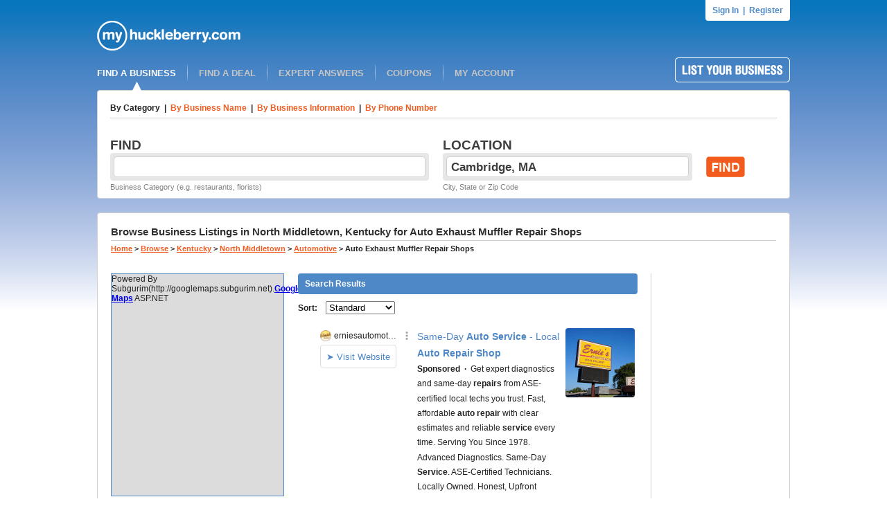

--- FILE ---
content_type: text/html; charset=UTF-8
request_url: https://syndicatedsearch.goog/afs/ads?sjk=REceZfryTaKDBPVUJy2Vlg%3D%3D&channel=6107215758&client=pub-1501672992716079&q=Auto%20Exhaust%20Muffler%20Repair%20Shops%20in%20North%20Middletown%2C%20KY&r=m&type=0&oe=UTF-8&ie=UTF-8&fexp=21404%2C17301437%2C17301438%2C17301442%2C17301266%2C72717107&format=n4%7Cn6%7Cn4&ad=n14&nocache=9261768529279662&num=0&output=uds_ads_only&v=3&bsl=10&pac=0&u_his=2&u_tz=0&dt=1768529279701&u_w=1280&u_h=720&biw=1280&bih=720&psw=1280&psh=118&frm=0&uio=---&cont=adblock1%7Cadblock2%7Cadblock3&drt=0&jsid=csa&jsv=855242569&rurl=http%3A%2F%2Fwww.myhuckleberry.com%2FBrowse%2FKentucky%2FNorth-Middletown%2FAutomotive%2FAuto-Exhaust-Muffler-Repair-Shops%2FAll%2FPage-1.aspx
body_size: 12492
content:
<!doctype html><html lang="en"> <head> <style id="ssr-boilerplate">body{-webkit-text-size-adjust:100%; font-family:arial,sans-serif; margin:0;}.div{-webkit-box-flex:0 0; -webkit-flex-shrink:0; flex-shrink:0;max-width:100%;}.span:last-child, .div:last-child{-webkit-box-flex:1 0; -webkit-flex-shrink:1; flex-shrink:1;}.a{text-decoration:none; text-transform:none; color:inherit; display:inline-block;}.span{-webkit-box-flex:0 0; -webkit-flex-shrink:0; flex-shrink:0;display:inline-block; overflow:hidden; text-transform:none;}.img{border:none; max-width:100%; max-height:100%;}.i_{display:-ms-flexbox; display:-webkit-box; display:-webkit-flex; display:flex;-ms-flex-align:start; -webkit-box-align:start; -webkit-align-items:flex-start; align-items:flex-start;box-sizing:border-box; overflow:hidden;}.v_{-webkit-box-flex:1 0; -webkit-flex-shrink:1; flex-shrink:1;}.j_>span:last-child, .j_>div:last-child, .w_, .w_:last-child{-webkit-box-flex:0 0; -webkit-flex-shrink:0; flex-shrink:0;}.l_{-ms-overflow-style:none; scrollbar-width:none;}.l_::-webkit-scrollbar{display:none;}.s_{position:relative; display:inline-block;}.u_{position:absolute; top:0; left:0; height:100%; background-repeat:no-repeat; background-size:auto 100%;}.t_{display:block;}.r_{display:-ms-flexbox; display:-webkit-box; display:-webkit-flex; display:flex;-ms-flex-align:center; -webkit-box-align:center; -webkit-align-items:center; align-items:center;-ms-flex-pack:center; -webkit-box-pack:center; -webkit-justify-content:center; justify-content:center;}.q_{box-sizing:border-box; max-width:100%; max-height:100%; overflow:hidden;display:-ms-flexbox; display:-webkit-box; display:-webkit-flex; display:flex;-ms-flex-align:center; -webkit-box-align:center; -webkit-align-items:center; align-items:center;-ms-flex-pack:center; -webkit-box-pack:center; -webkit-justify-content:center; justify-content:center;}.n_{text-overflow:ellipsis; white-space:nowrap;}.p_{-ms-flex-negative:1; max-width: 100%;}.m_{overflow:hidden;}.o_{white-space:nowrap;}.x_{cursor:pointer;}.y_{display:none; position:absolute; z-index:1;}.k_>div:not(.y_) {display:-webkit-inline-box; display:-moz-inline-box; display:-ms-inline-flexbox; display:-webkit-inline-flex; display:inline-flex; vertical-align:middle;}.k_.topAlign>div{vertical-align:top;}.k_.centerAlign>div{vertical-align:middle;}.k_.bottomAlign>div{vertical-align:bottom;}.k_>span, .k_>a, .k_>img, .k_{display:inline; vertical-align:middle;}.si101:nth-of-type(5n+1) > .si141{border-left: #1f8a70 7px solid;}.rssAttrContainer ~ .si101:nth-of-type(5n+2) > .si141{border-left: #1f8a70 7px solid;}.si101:nth-of-type(5n+3) > .si141{border-left: #bedb39 7px solid;}.rssAttrContainer ~ .si101:nth-of-type(5n+4) > .si141{border-left: #bedb39 7px solid;}.si101:nth-of-type(5n+5) > .si141{border-left: #ffe11a 7px solid;}.rssAttrContainer ~ .si101:nth-of-type(5n+6) > .si141{border-left: #ffe11a 7px solid;}.si101:nth-of-type(5n+2) > .si141{border-left: #fd7400 7px solid;}.rssAttrContainer ~ .si101:nth-of-type(5n+3) > .si141{border-left: #fd7400 7px solid;}.si101:nth-of-type(5n+4) > .si141{border-left: #004358 7px solid;}.rssAttrContainer ~ .si101:nth-of-type(5n+5) > .si141{border-left: #004358 7px solid;}.z_{cursor:pointer;}.si130{display:inline; text-transform:inherit;}.flexAlignStart{-ms-flex-align:start; -webkit-box-align:start; -webkit-align-items:flex-start; align-items:flex-start;}.flexAlignBottom{-ms-flex-align:end; -webkit-box-align:end; -webkit-align-items:flex-end; align-items:flex-end;}.flexAlignCenter{-ms-flex-align:center; -webkit-box-align:center; -webkit-align-items:center; align-items:center;}.flexAlignStretch{-ms-flex-align:stretch; -webkit-box-align:stretch; -webkit-align-items:stretch; align-items:stretch;}.flexJustifyStart{-ms-flex-pack:start; -webkit-box-pack:start; -webkit-justify-content:flex-start; justify-content:flex-start;}.flexJustifyCenter{-ms-flex-pack:center; -webkit-box-pack:center; -webkit-justify-content:center; justify-content:center;}.flexJustifyEnd{-ms-flex-pack:end; -webkit-box-pack:end; -webkit-justify-content:flex-end; justify-content:flex-end;}</style>  <style>.si101{background-color:#ffffff;font-family:Arial,arial,sans-serif;font-size:14px;line-height:20px;padding-bottom:10px;padding-left:4px;padding-right:4px;padding-top:10px;color:#212121;}.si108{margin-top:1px;width:140px;}.si116{height:16px;margin-right:4px;width:16px;}.si31{font-size:12px;color:#212121;width:100%; -ms-flex-negative:1;-webkit-box-flex:1 0; -webkit-flex-shrink:1; flex-shrink:1;}.si31:hover{text-decoration:underline;}.si46{height:100%;}.si40{width:100%; -ms-flex-negative:1;-webkit-box-flex:1 0; -webkit-flex-shrink:1; flex-shrink:1;}.si32{width:100%; -ms-flex-negative:1;-webkit-box-flex:1 0; -webkit-flex-shrink:1; flex-shrink:1;}.si27{font-size:14px;line-height:24px;color:#4e88c7;}.si27:hover{text-decoration:underline;}.si38{height:100%;width:100%; -ms-flex-negative:1;-webkit-box-flex:1 0; -webkit-flex-shrink:1; flex-shrink:1;}.si36{max-width:620px;}.si29{font-size:12px;line-height:20px;max-width:600px;color:#212121;}.si34{margin-left:20px;margin-top:3px;}.si39{height:100%;}.si1{margin-left:2px;color:#70757a;}.si2{padding-left:0px;padding-right:3px;}.si11{color:#70757a;}.si14{margin-left:0px;margin-top:1px;}.si15{font-size:12px;color:#4e88c7;}.si15:hover{text-decoration:underline;}.si18{color:#4e88c7;}.si18:hover{text-decoration:underline;}.si19{color:#70757a;}.si20{font-size:12px;margin-left:2px;color:#70757a;}.si21{border-radius:4px;border:1px solid #DADCE0;font-size:13px;height:100%;line-height:17px;max-height:55px;max-width:117px;margin-top:3px;padding-bottom:4px;padding-left:5px;padding-right:5px;padding-top:5px;color:#4e88c7;width:100%; -ms-flex-negative:1;-webkit-box-flex:1 0; -webkit-flex-shrink:1; flex-shrink:1;}.si21:hover{text-decoration:underline;}.si22{padding-bottom:3px;padding-left:3px;padding-right:3px;padding-top:3px;}.si23{height:15px;width:15px;}.si68{padding-left:1px;}.si69{border-radius:4px;max-width:100px;margin-left:8px;}.si70{padding-bottom:14px;padding-left:20px;padding-right:20px;padding-top:0px;}.si71{font-size:14px;line-height:24px;color:#4e88c7;}.si71:hover{text-decoration:underline;}.si128{background-color:#ebebeb;height:1px;width:100%; -ms-flex-negative:1;-webkit-box-flex:1 0; -webkit-flex-shrink:1; flex-shrink:1;}div>div.si128:last-child{display:none;}.si130{font-weight:700;}.si149{height:18px;padding-left:0px;width:30px;}.si3{font-size:12px;color:#212121;}.si9{font-size:12px;color:#4e88c7;}.si17{font-size:12px;}.si24{color:#212121;}.si25{font-weight:700;font-size:12px;line-height:12px;color:#212121;}.si72{font-size:12px;color:#212121;}.si126{}.y_{font-weight:400;background-color:#ffffff;border:1px solid #dddddd;font-family:sans-serif,arial,sans-serif;font-size:12px;line-height:12px;padding-bottom:5px;padding-left:5px;padding-right:5px;padding-top:5px;color:#666666;}.srLink{}.srLink:hover{text-decoration:underline;}.adBadgeBullet{font-weight:700;padding-left:6px;padding-right:6px;}.si16{padding-left:3px;padding-right:3px;}.sitelinksLeftColumn{padding-right:20px;}.sitelinksRightColumn{padding-left:20px;}.exp-sitelinks-container{padding-top:4px;}.priceExtensionChipsExpandoPriceHyphen{margin-left:5px;}.priceExtensionChipsPrice{margin-left:5px;margin-right:5px;}.promotionExtensionOccasion{font-weight:700;}.promotionExtensionLink{}.promotionExtensionLink:hover{text-decoration:underline;}.si7{padding-bottom:3px;padding-left:6px;padding-right:4px;}.ctdRatingSpacer{width:3px;}</style> <meta content="NOINDEX, NOFOLLOW" name="ROBOTS"> <meta content="telephone=no" name="format-detection"> <meta content="origin" name="referrer"> <title>Ads by Google</title>   </head> <body>  <div id="adBlock">   <div id="ssrad-master" data-csa-needs-processing="1" data-num-ads="1" class="parent_container"><div class="i_ div si135" style="-ms-flex-direction:column; -webkit-box-orient:vertical; -webkit-flex-direction:column; flex-direction:column;-ms-flex-pack:start; -webkit-box-pack:start; -webkit-justify-content:flex-start; justify-content:flex-start;-ms-flex-align:stretch; -webkit-box-align:stretch; -webkit-align-items:stretch; align-items:stretch;" data-ad-container="1"><div id="e1" class="i_ div clicktrackedAd_js si101" style="-ms-flex-direction:row; -webkit-box-orient:horizontal; -webkit-flex-direction:row; flex-direction:row;"><div class="i_ div si108" style="-ms-flex-direction:column; -webkit-box-orient:vertical; -webkit-flex-direction:column; flex-direction:column;-ms-flex-pack:start; -webkit-box-pack:start; -webkit-justify-content:flex-start; justify-content:flex-start;-ms-flex-align:start; -webkit-box-align:start; -webkit-align-items:flex-start; align-items:flex-start;"><div class="i_ div si33" style="-ms-flex-direction:row; -webkit-box-orient:horizontal; -webkit-flex-direction:row; flex-direction:row;-ms-flex-pack:start; -webkit-box-pack:start; -webkit-justify-content:flex-start; justify-content:flex-start;-ms-flex-align:center; -webkit-box-align:center; -webkit-align-items:center; align-items:center;"><a href="https://syndicatedsearch.goog/aclk?sa=L&amp;pf=1&amp;ai=DChsSEwiyuZX8_I6SAxVLN9QBHWLcNcMYACICCAEQABoCb2E&amp;co=1&amp;ase=2&amp;gclid=EAIaIQobChMIsrmV_PyOkgMVSzfUAR1i3DXDEAAYASAAEgJBv_D_BwE&amp;cid=[base64]&amp;cce=2&amp;category=acrcp_v1_32&amp;sig=AOD64_1G2dWAHVPDhj-cVMiwmVJRrDY7Dw&amp;q&amp;nis=4&amp;adurl=https://erniesautomotiveservice.com/auto-repair?gad_source%3D5%26gad_campaignid%3D23345873177%26gclid%3DEAIaIQobChMIsrmV_PyOkgMVSzfUAR1i3DXDEAAYASAAEgJBv_D_BwE" data-nb="11" attributionsrc="" data-set-target="1" target="_top" class="a q_ si116 w_"><img src="https://tpc.googlesyndication.com/simgad/3997045210105812942?sqp=-oaymwEKCCgQKCABUAFYAQ&amp;rs=AOga4qmjHdIG3tddwo54DALy6i40fwRSSg" alt="" loading="lazy" class="img"></a><a class="m_ n_ si31 a" data-lines="1" data-truncate="0" href="https://syndicatedsearch.goog/aclk?sa=L&amp;pf=1&amp;ai=DChsSEwiyuZX8_I6SAxVLN9QBHWLcNcMYACICCAEQABoCb2E&amp;co=1&amp;ase=2&amp;gclid=EAIaIQobChMIsrmV_PyOkgMVSzfUAR1i3DXDEAAYASAAEgJBv_D_BwE&amp;cid=[base64]&amp;cce=2&amp;category=acrcp_v1_32&amp;sig=AOD64_1G2dWAHVPDhj-cVMiwmVJRrDY7Dw&amp;q&amp;nis=4&amp;adurl=https://erniesautomotiveservice.com/auto-repair?gad_source%3D5%26gad_campaignid%3D23345873177%26gclid%3DEAIaIQobChMIsrmV_PyOkgMVSzfUAR1i3DXDEAAYASAAEgJBv_D_BwE" data-nb="1" attributionsrc="" data-set-target="1" target="_top">erniesautomotiveservice.com</a><div class="i_ div w_" style="-ms-flex-direction:row; -webkit-box-orient:horizontal; -webkit-flex-direction:row; flex-direction:row;-ms-flex-pack:center; -webkit-box-pack:center; -webkit-justify-content:center; justify-content:center;-ms-flex-align:center; -webkit-box-align:center; -webkit-align-items:center; align-items:center;"><a href="https://adssettings.google.com/whythisad?source=afs_3p&amp;reasons=[base64]&amp;hl=en&amp;opi=122715837" data-notrack="true" data-set-target="1" target="_top" class="a q_ si149"><img src="https://www.google.com/images/afs/snowman.png" alt="" loading="lazy" class="img" data-pingback-type="wtac"></a></div></div><div class="i_ div" style="-ms-flex-direction:row; -webkit-box-orient:horizontal; -webkit-flex-direction:row; flex-direction:row;"><div class="i_ div" style="-ms-flex-direction:row; -webkit-box-orient:horizontal; -webkit-flex-direction:row; flex-direction:row;"><a href="https://syndicatedsearch.goog/aclk?sa=L&amp;pf=1&amp;ai=DChsSEwiyuZX8_I6SAxVLN9QBHWLcNcMYACICCAEQABoCb2E&amp;co=1&amp;ase=2&amp;gclid=EAIaIQobChMIsrmV_PyOkgMVSzfUAR1i3DXDEAAYASAAEgJBv_D_BwE&amp;cid=[base64]&amp;cce=2&amp;category=acrcp_v1_32&amp;sig=AOD64_1G2dWAHVPDhj-cVMiwmVJRrDY7Dw&amp;q&amp;nis=4&amp;adurl=https://erniesautomotiveservice.com/auto-repair?gad_source%3D5%26gad_campaignid%3D23345873177%26gclid%3DEAIaIQobChMIsrmV_PyOkgMVSzfUAR1i3DXDEAAYASAAEgJBv_D_BwE" data-nb="8" attributionsrc="" data-set-target="1" target="_top" class="i_ a si21" style="-ms-flex-direction:row; -webkit-box-orient:horizontal; -webkit-flex-direction:row; flex-direction:row;-ms-flex-pack:center; -webkit-box-pack:center; -webkit-justify-content:center; justify-content:center;-ms-flex-align:center; -webkit-box-align:center; -webkit-align-items:center; align-items:center;"><span class="p_ si22 span">➤ Visit Website</span></a></div></div></div><div class="i_ div si46" style="-ms-flex-direction:column; -webkit-box-orient:vertical; -webkit-flex-direction:column; flex-direction:column;"><div class="i_ div si40" style="-ms-flex-direction:row; -webkit-box-orient:horizontal; -webkit-flex-direction:row; flex-direction:row;-ms-flex-pack:start; -webkit-box-pack:start; -webkit-justify-content:flex-start; justify-content:flex-start;-ms-flex-align:stretch; -webkit-box-align:stretch; -webkit-align-items:stretch; align-items:stretch;"><div class="i_ div si32" style="-ms-flex-direction:column; -webkit-box-orient:vertical; -webkit-flex-direction:column; flex-direction:column;-ms-flex-pack:start; -webkit-box-pack:start; -webkit-justify-content:flex-start; justify-content:flex-start;-ms-flex-align:stretch; -webkit-box-align:stretch; -webkit-align-items:stretch; align-items:stretch;"><div class="i_ div si43" style="-ms-flex-direction:column; -webkit-box-orient:vertical; -webkit-flex-direction:column; flex-direction:column;"><a class="p_ si27 a" href="https://syndicatedsearch.goog/aclk?sa=L&amp;pf=1&amp;ai=DChsSEwiyuZX8_I6SAxVLN9QBHWLcNcMYACICCAEQABoCb2E&amp;co=1&amp;ase=2&amp;gclid=EAIaIQobChMIsrmV_PyOkgMVSzfUAR1i3DXDEAAYASAAEgJBv_D_BwE&amp;cid=[base64]&amp;cce=2&amp;category=acrcp_v1_32&amp;sig=AOD64_1G2dWAHVPDhj-cVMiwmVJRrDY7Dw&amp;q&amp;nis=4&amp;adurl=https://erniesautomotiveservice.com/auto-repair?gad_source%3D5%26gad_campaignid%3D23345873177%26gclid%3DEAIaIQobChMIsrmV_PyOkgMVSzfUAR1i3DXDEAAYASAAEgJBv_D_BwE" data-nb="0" attributionsrc="" data-set-target="1" target="_top">Same-Day <span style='display:inline;text-transform:inherit;' class="si130 span">Auto Service</span> - Local <span style='display:inline;text-transform:inherit;' class="si130 span">Auto Repair Shop</span></a></div><div class="i_ div si44" style="-ms-flex-direction:row; -webkit-box-orient:horizontal; -webkit-flex-direction:row; flex-direction:row;"><div class="i_ div si38 v_" style="-ms-flex-direction:column; -webkit-box-orient:vertical; -webkit-flex-direction:column; flex-direction:column;"><div class="i_ div si36 k_ " style="-ms-flex-direction:row; -webkit-box-orient:horizontal; -webkit-flex-direction:row; flex-direction:row;"><div class="i_ div si25 w_" style="-ms-flex-direction:row; -webkit-box-orient:horizontal; -webkit-flex-direction:row; flex-direction:row;"><span class="p_  span">Sponsored</span><span class="p_ adBadgeBullet span">·</span></div><span class="p_ si29 span">Get expert diagnostics and same-day <span style='display:inline;text-transform:inherit;' class="si130 span">repairs</span> from ASE-certified local techs you trust. Fast, affordable <span style='display:inline;text-transform:inherit;' class="si130 span">auto repair</span> with clear estimates and reliable <span style='display:inline;text-transform:inherit;' class="si130 span">service</span> every time. Serving You Since 1978. Advanced Diagnostics. Same-Day <span style='display:inline;text-transform:inherit;' class="si130 span">Service</span>. ASE-Certified Technicians. Locally Owned. Honest, Upfront Pricing.</span></div><div class="i_ div si45" style="-ms-flex-direction:row; -webkit-box-orient:horizontal; -webkit-flex-direction:row; flex-direction:row;-ms-flex-pack:start; -webkit-box-pack:start; -webkit-justify-content:flex-start; justify-content:flex-start;-ms-flex-align:end; -webkit-box-align:end; -webkit-align-items:flex-end; align-items:flex-end;"><div class="i_ div si34" style="-ms-flex-direction:row; -webkit-box-orient:horizontal; -webkit-flex-direction:row; flex-direction:row;"><div class="i_ div si14" style="-ms-flex-direction:row; -webkit-box-orient:horizontal; -webkit-flex-direction:row; flex-direction:row;"><div class="i_ div sitelinksTextContainer" style="-ms-flex-direction:row; -webkit-box-orient:horizontal; -webkit-flex-direction:row; flex-direction:row;-ms-flex-pack:start; -webkit-box-pack:start; -webkit-justify-content:flex-start; justify-content:flex-start;-ms-flex-align:start; -webkit-box-align:start; -webkit-align-items:flex-start; align-items:flex-start;"><div class="i_ div sitelinksLeftColumn" style="-ms-flex-direction:column; -webkit-box-orient:vertical; -webkit-flex-direction:column; flex-direction:column;-ms-flex-pack:start; -webkit-box-pack:start; -webkit-justify-content:flex-start; justify-content:flex-start;-ms-flex-align:stretch; -webkit-box-align:stretch; -webkit-align-items:stretch; align-items:stretch;"><a class="m_ n_ si15 a" data-lines="1" data-truncate="0" href="https://syndicatedsearch.goog/aclk?sa=L&amp;pf=1&amp;ai=DChsSEwiyuZX8_I6SAxVLN9QBHWLcNcMYACICCAEQARoCb2E&amp;co=1&amp;ase=2&amp;gclid=EAIaIQobChMIsrmV_PyOkgMVSzfUAR1i3DXDEAAYASABEgJRfPD_BwE&amp;cid=[base64]&amp;cce=2&amp;category=acrcp_v1_32&amp;sig=AOD64_0GHrQ-FV4RaI59m-liSBQwPP8Y4Q&amp;nis=4&amp;adurl=https://erniesautomotiveservice.com/engines?gad_source%3D5%26gad_campaignid%3D23345873177%26gclid%3DEAIaIQobChMIsrmV_PyOkgMVSzfUAR1i3DXDEAAYASABEgJRfPD_BwE" data-nb="6" attributionsrc="" data-set-target="1" target="_top">Engine Repair</a><a class="m_ n_ si15 a" data-lines="1" data-truncate="0" href="https://syndicatedsearch.goog/aclk?sa=L&amp;pf=1&amp;ai=DChsSEwiyuZX8_I6SAxVLN9QBHWLcNcMYACICCAEQAxoCb2E&amp;co=1&amp;ase=2&amp;gclid=EAIaIQobChMIsrmV_PyOkgMVSzfUAR1i3DXDEAAYASADEgKNUPD_BwE&amp;cid=[base64]&amp;cce=2&amp;category=acrcp_v1_32&amp;sig=AOD64_0GiXeNosx9mv2GYMGUlwn54jETTw&amp;nis=4&amp;adurl=https://erniesautomotiveservice.com/transmission?gad_source%3D5%26gad_campaignid%3D23345873177%26gclid%3DEAIaIQobChMIsrmV_PyOkgMVSzfUAR1i3DXDEAAYASADEgKNUPD_BwE" data-nb="6" attributionsrc="" data-set-target="1" target="_top">Transmission Repair</a><a class="m_ n_ si15 a" data-lines="1" data-truncate="0" href="https://syndicatedsearch.goog/aclk?sa=L&amp;pf=1&amp;ai=DChsSEwiyuZX8_I6SAxVLN9QBHWLcNcMYACICCAEQBRoCb2E&amp;co=1&amp;ase=2&amp;gclid=EAIaIQobChMIsrmV_PyOkgMVSzfUAR1i3DXDEAAYASAFEgIc3PD_BwE&amp;cid=[base64]&amp;cce=2&amp;category=acrcp_v1_32&amp;sig=AOD64_3o9-c-lgoFCZ4mBxva8lddSfj5Qg&amp;nis=4&amp;adurl=https://erniesautomotiveservice.com/ac-and-heating?gad_source%3D5%26gad_campaignid%3D23345873177%26gclid%3DEAIaIQobChMIsrmV_PyOkgMVSzfUAR1i3DXDEAAYASAFEgIc3PD_BwE" data-nb="6" attributionsrc="" data-set-target="1" target="_top">AC &amp; Heating Repair</a></div><div class="i_ div sitelinksRightColumn" style="-ms-flex-direction:column; -webkit-box-orient:vertical; -webkit-flex-direction:column; flex-direction:column;-ms-flex-pack:start; -webkit-box-pack:start; -webkit-justify-content:flex-start; justify-content:flex-start;-ms-flex-align:stretch; -webkit-box-align:stretch; -webkit-align-items:stretch; align-items:stretch;"><a class="m_ n_ si15 a" data-lines="1" data-truncate="0" href="https://syndicatedsearch.goog/aclk?sa=L&amp;pf=1&amp;ai=DChsSEwiyuZX8_I6SAxVLN9QBHWLcNcMYACICCAEQAhoCb2E&amp;co=1&amp;ase=2&amp;gclid=EAIaIQobChMIsrmV_PyOkgMVSzfUAR1i3DXDEAAYASACEgLYivD_BwE&amp;cid=[base64]&amp;cce=2&amp;category=acrcp_v1_32&amp;sig=AOD64_3uoxWHlOrfoZREMS0qA7Qj8v-5tg&amp;nis=4&amp;adurl=https://erniesautomotiveservice.com/radiators?gad_source%3D5%26gad_campaignid%3D23345873177%26gclid%3DEAIaIQobChMIsrmV_PyOkgMVSzfUAR1i3DXDEAAYASACEgLYivD_BwE" data-nb="6" attributionsrc="" data-set-target="1" target="_top">Radiator Replacement</a><a class="m_ n_ si15 a" data-lines="1" data-truncate="0" href="https://syndicatedsearch.goog/aclk?sa=L&amp;pf=1&amp;ai=DChsSEwiyuZX8_I6SAxVLN9QBHWLcNcMYACICCAEQBBoCb2E&amp;co=1&amp;ase=2&amp;gclid=EAIaIQobChMIsrmV_PyOkgMVSzfUAR1i3DXDEAAYASAEEgL6EvD_BwE&amp;cid=[base64]&amp;cce=2&amp;category=acrcp_v1_32&amp;sig=AOD64_0Zvga1HLf5q_pLGwKPv8WUAVXZcg&amp;nis=4&amp;adurl=https://erniesautomotiveservice.com/brakes?gad_source%3D5%26gad_campaignid%3D23345873177%26gclid%3DEAIaIQobChMIsrmV_PyOkgMVSzfUAR1i3DXDEAAYASAEEgL6EvD_BwE" data-nb="6" attributionsrc="" data-set-target="1" target="_top">Brake Repair</a></div></div></div></div></div></div></div></div><div class="i_ div si39 w_" style="-ms-flex-direction:row; -webkit-box-orient:horizontal; -webkit-flex-direction:row; flex-direction:row;"><div class="i_ div si69" style="-ms-flex-direction:row; -webkit-box-orient:horizontal; -webkit-flex-direction:row; flex-direction:row;-ms-flex-pack:center; -webkit-box-pack:center; -webkit-justify-content:center; justify-content:center;-ms-flex-align:center; -webkit-box-align:center; -webkit-align-items:center; align-items:center;"><a href="https://syndicatedsearch.goog/aclk?sa=L&amp;pf=1&amp;ai=DChsSEwiyuZX8_I6SAxVLN9QBHWLcNcMYACICCAEQBhoCb2E&amp;co=1&amp;ase=2&amp;gclid=EAIaIQobChMIsrmV_PyOkgMVSzfUAR1i3DXDEAAYASAGEgIgefD_BwE&amp;cid=[base64]&amp;cce=2&amp;category=acrcp_v1_32&amp;sig=AOD64_0832S21AzeUYEX1zRFLW_T7PUdsg&amp;nis=4&amp;adurl=https://erniesautomotiveservice.com/auto-repair?gad_source%3D5%26gad_campaignid%3D23345873177%26gclid%3DEAIaIQobChMIsrmV_PyOkgMVSzfUAR1i3DXDEAAYASAGEgIgefD_BwE" data-nb="9" attributionsrc="" data-set-target="1" target="_top" aria-hidden="true" tabindex="-1" class="a q_ si102"><img src="https://tpc.googlesyndication.com/simgad/2323043787153900305?sqp=-oaymwEMCMgBEMgBIAFQAVgB&amp;rs=AOga4qmi2-wl3kjvc4gQVjq8aSQp3qxqbQ" alt="" loading="lazy" class="img"></a></div></div></div></div></div><div class="i_ div si128" style="-ms-flex-direction:row; -webkit-box-orient:horizontal; -webkit-flex-direction:row; flex-direction:row;"></div></div></div> </div> <div id="ssrab" style="display:none;"><!--leader-content--></div> <script nonce="xoD3wZAQ0B45PEyh7aG26w">window.AFS_AD_REQUEST_RETURN_TIME_ = Date.now();window.IS_GOOGLE_AFS_IFRAME_ = true;(function(){window.ad_json={"caps":[{"n":"queryId","v":"gJ1pabL5C8vu0L4P4rjXmQw"}],"bg":{"i":"https://www.google.com/js/bg/V88ImSDOg1b-Ey3nzkrV4W67KqFgqGqLOhz7XlMESLs.js","p":"Xcnu+UTxsic1vVgo9De01MyCUJFqKQT9I6o/K79dEInmZNu6Q4XIVlqVn/WeFowK0bj1PxSSApJw0gHWEtRsIlW9xsNO6ZR3c7UjYCILfC4BJyFjw/qUuA1Enc8S27PBahoKIGKpXa7Pagq3qDFI2fNJzt0vk6VE5/CVOf9olpWcWtTK8Wx/m0IhD9uuY6yYaXZCG/LYmzHuybSi4hiLAjhfiOSviDr7fmezQ9XZ/TMbJIqZRhFkhAriGuAlZ870njY/ap/M0sE17yp7ZRFMXtp4ifrGyaxkLVB1J5fg+Y4QC3niMHYY310qfaFPIpLbYI5VsTr9A+LQ3GqD4O4PByP40y0n4hOgT5CPPAiLiCbHXW1D/PPflQ41zMUEUfWqXHYNyVaYvXOnFECPTCX07wYUcEEpNgDQJNr7oGXShdtcJutwDD/LIIcTPSz5avXbO9/8etvKj18TbUm2Q5MysLsE+phDZgALHVHeIm6LHaSx2cfotW4/qjxuKR0c4G+uKJBaY+lbFIhx5C8xo6BunnZj/4+UvXIWh/t+AWr1IcuHYryggJNxYNw6hfaQxr1OIGapm47hYT8fI2JQvfO5SXaEfYsTScSoP8aJCu+2D0SksOFn7MuofDGirbfUIjGsMxOHSF8gjhw/b4y5Xk43HOVgc0JlT3SIzh7SYX0wSLf5vdhxcMytrkemLRoxEWMn/KEk6IoRAufv9nyZjVH9RI39bV7uAjSV/wXlV2g3EK05Kroq1rKrFYWZVVZNZlrfPykGAI58Gg5DK6mCp9R1BLorEltncwmT1SrJS05pdx7q1r70+UI1qIA0of0riiN8yL6WP3rus4Vp9tbIPhrQl79oOTmtf0ahoDLZOQNLYwWP+XFdmv5hUd2ShpNXhnhfG5lclTDim6v4H2jcvmHAvfBiybWpqU4fKEn/qYozga38UF5ZWKQNH00lLOzyhEyvVex1jn6XXIEya2ig2AMjHfX1hXtTpHwaJBdoodUefg/d9jX9OquByaudiU9Ltmrh1KF+BGPqVq/iKCcywaJ0Bn1SC9Ur1WElX1KvbuUVXU3e3/hpmjaAUKa9dXZY5USMWXthn/pkdI2nZMAZDPYu5lcmLfRQgFzLGfbdDlZaJehCprBuuJNaYjDFblHTWr0d9bLkF6PNZzpyKVcCbvvOlYKOvH2n5lW74x27JTK6r/y4v0E4cV/PI78hAoKC9QysvUBKeuvUO1hPlmbpMI6zMLys7q/ztGHFIxwJtT9kpRoeQsGiX/r2licnH/8P8eEyQF59pK417MN1vccO5y5KqnAC3rq6EFHIkV7Q1V/8DjYYBUnnEpraB+Od09CH4GV1Gkb3E25YZj9E2IlH0miW9McgG3SzcDjeR1/7lFIckYoPY8z8bHB9+pDLqpEPEKyI34yFxGVGnR62WzeEwfO7bnOi7ELX6qjJOBtRJTiu0FiB2XwwUBhqJcF4ex5WC2xNXKAANAs0YXkVR5nbxMtBBczfPMwt8Ep5vInCb8786x3eLRiQdhqzQA0G5pvRUFuyiCayKMSQ+qnH87ctV/1CiPcV8rDwOLJpmUxuTOLwlCR1QzyhvvrR4Z7ceUn91d2epaeaRhfsS5Qig1kB4DB+AJk+2qCoxVoCN3GB9tpegGi9g7nW/[base64]/LrXVUPRmsFzwciLL2U5YqWGiXkLuYDp9YuOVxHbVRUajgwDtnmF9+lsy5tdY9ja3UUtmHhAwKxzJdPtBldLqRHb4HF1V1e5FER7udeUhOnPQN4OXjOY7K4vGX51ENzDEMBREqNQrKU/dKZzUt3Hmd9WPdoHXvRazh7eIn1gluQJH4/YC3Wpu0Z/kiRc9/4NlxxbZKRZywvE6kbvHa1AU0HeWa7rtMSgbKAo0kbVNKkelOby8T7gcwLnbOPbqEGj2uFy1ehOCiZ+kyZceLWUt0jCGnKe3PiiyPMq7Oerlw06dSRDaYJJ0NA+gl6kTtGEZmePXHord/[base64]/DpQwWtcnuhRehZouXQ7reQGNdwfpm1gjI0t7ETXjt+UesZn6dh+d57tfjhLPBBj1CndbzWw3QAFE2qTXCyOe1v9She5loSrWikBj9mIzKzBmjGftXZAkmfKF+5Fw81LQeSfI6GXjRL8IPJ6As/wrlxTagv/K9dDGxFqR2qFCxhlZrhQjmDwq5D+wi6+j/IKSQlffAyU/qistA41nHyPxLmVsDVejMGJONB1n3FKHv9wfiIrqWWCCShv0Qa48TL0LRsufqEfOq2T9KM+3CjBAiUM6ceUhUo6ETJTqk2y4ZykCkc+JlCpz+gQuGEQyWafeLl6G+6Ke/1GyB4Wm9bM8In2edFNs8PcngL/ypV9QCnFMQiBBho6N8g9Pt8gfsQqgec5sx1xhip7+9dl7+BH3eeVfo5jTfMKqWGEwuE6wfsGrP/YFRighLDq18DxjttoYXxsT55wuoL9nFMhvaBCygYL727QnO0DEQ9cFgdIgORp0iJ1QSHfWDZOJo+43jHcpXKFrZ5xIMXB5awty+scjwq+wN5qwf0z0FwB46SZ9dcN6mqnHDW7HEVsivZiYHNMHdeC9HJ/dj7mzNJB2sR3jyDJ2qBGnJahhF/HV3j6SCQOvIHznSCLwACvXPeqrFa/[base64]/8xtcXTK/zzGqV7sXYFIsbLFZ+oi2tO4V4aRzojXG/IeDb1Rs+Ph4c3qNcOAUgQ1oh9JDWICk846c/Gu5njxHnSrFgOD6bfbfklWilB+PX2yJordPJW+Bz95/Ps2dl/XjSbQJh8/CW9EYIrdNe2IIcZR0pNT9kXC/rmTgXQvAFlJc9wxawvtXGesLbpNIqBw6DWedO1PLPcEDcl0bmXTRX0mU8cq7DKLPEQ491HJAhaP3eihKYLfP7j8l0PPo0QPK22GPeFyUV6Gn8/0wnd0tErJZrHfrSoJSB2ukGqBG/83zwWAz3ZY8/CaJKPs7jo337/p0FjPHjBtSEv2jF3nVLedJsTbuY4U+PxzDuCP+GvDIBIW9b5mLKzKE2iSRlZrXf4W33hrxepMj9ZkaZQdYSE8IulRXYvvtOCsSaEMpFY7AjI+F0oWdalZc7A5wiccb5iFQSih7TJzW8XfF6xydqFhazkHR34Z6eHQCHLdSkR7V+eQdL0CLFjmHx3TGH3SUe58/[base64]/eJSHHGx7D0W7vZmtuoo6zarEbyvbWvjEkhtwmyHsBO0v2Rng6kovVsAGbPzj69zXbUFialAUMPgaaGkWpMgndVnltThIfiyJiw9aEFge9n/o1T6mAZWYvrmhIeekRQSgD1wOCS6yXqUy7iQ1R9nqzBY1T5IizEytE7u1dpnGvEjIhCynb/FeyDgHy+i5KgT0IH5sIRyZev7D8Gte8YN9aNGTiyBoz5igygd+u1dqc5DnwBuIeR0tpACTJOnyxWDgM5aqUnkW2dWEglK5Ope+2h6cVroWYCyxOZwv+8fjZ+lfYKe+2uuWLbnf+SEdQjGXrxLuWlkps7pEz281bD4xG3N7bm8rpnw+sy7g3vKhgCPGPA/3yR3YXVQ8xvV1d2Rc++YrgN+72Hm+MgDqzIgl0UnVIwaAmW39c5NVxu9TlQ4Sy8wCeGmOBBmy+2dl7S+FHkBQ6XnEfvkK3ILCeUaflfmKrwr3kR0Y59+qko/sTPVRPPhVPliiYmaHGNrDsmLsrnAE59i7iltXhZv6AuRxa6xsDvAhBA6WmcpjbeM8C+JWtBgmrK+d2e3SHeVwhu1fB/PAVD4WFWC3iraoiQPrFyq93qZKLU/[base64]/NnjzRNR+AbQvNsESEIhx42VXi+xETZaLEqNYoFKs7D9+oBGOU5OjX4TY50NE86hDXEp2/QDZrVaZBtzBM/L/B/f1WsY2Olj5oe+rVbT0wLBu119E0TDJvlBw0fdoqbUy6Rf4fOmui9zeBWjEpvyIwMZUOqscPLbLydfzorJJIPMkCT3m4oWfqiY6KWxQ1/HiayMLRiSZSPL8d4uAVGjHcG4XvcH3mS4Q5GRWfMhWP2g+h3XPmkWMutEBzNV6BvhHqAVwHKbUg7/JxtQGfLFNFgFl8tHUjp7UsbF7wnNMXkXEu3k9z7qn08qzZ/vf0Ok4y7yTj4ynHy5me7+84dH0XSFPeIkwm1/cDdvGVJhqPMCdaBBnS+KJNV8ZY5I6SiPp8iCAe1ldWHk8EitzhnrgK1mchFirC0jLeNOQT/VgC4wtGIOty3/vngBuLzcxlXr01ovNuSdOvacRC8/v5VGAg70sJ7YViAg3t3AguqBWBWUzmvE9iez02bgZBL23+SMZEjaim17KtLnZ7WF6FT8bcg19mDgSY0Nbsjm8V9uLF+YK4hsvwROgOyAykxEPg1HJK9MNBXUrlmXv5ytliEZ5Ko1bNUdXstYGHb2OMuEMB/nFixYUowNRHvUPNzOpOD0oAwciQw7s0yZRd29LDxaw4eBH8Q4Tppv2mf59BNj6MwTmr4bESp50xJ9nDdkJVYyVwn/LVo1x3mG/vVitdMBSEjSBpyg+5SmYOhHkr4qP+T1mMaJjjR5Z3dB2yApIjh5Kyx0DSOp1cW0sK6N6Df+17vI25ekio3GVn70wDrUyICAhZkHwVbn+HNvjS34e8bbGkHhEAYA87Cm/LhyfI0PfP6McoArqx2J2x8U65XRGdNLCoEsuKseCHy2n0vVz/ge2Cewi18fKtT0Q/bzpGxNv2Vjb4E08ii6qsFmK0n236m0ibFV2l5QdoAbTUlb4utDOZVCh9C0pYgd0SzinLuSOS//FwVaxK9EsIjPeWV3863LR+e94gnTSWkklZRa8UY3LAf2F+tNZ+Jrq5fiA2XTb9yuFkrRPikZuegdE6xc75M72IzhpMbiLWfYCYfA9zj1IYZYdvYE//TDk6JWpguFx2TTqWOWOdG8HZeVWPEL6Vxs9JnYzZ5ClFnSLDfFho5GnfkYPV+xCvB+Y68SFDqslw/Fg4AbKI74LxBlcSlk3Efbv1vsC1dSQ4UAuPBrhKxgCNU7ogcqFZoyl5DuC3QjWCxT/acYEazJIIPdEbzLFjJKPSOPAtIKnm+Q7OBW+Jatt6ARkdEib4bAh8/i/2l8GCdyONSoKPjboHadbqDVNcvXJTkM064aNRrtG+DWoQ8Ra+iaxCUkVwtsWBMsQx69KNg2JhuwKYNclNoHpiy5crL1U4WL7uodp+8SYXiNDX506UlzCNpXgqBQJBXUnSJZwf7k5BIlZnEFWJdJqkTqLdnmLSylIDwnxv493K5diGcSal/zqTW6sjr6p7s2EKy48OQl0AlcXyusTU16stYuzm7+yj4OSZ3KCU+vt9Et1gSg5doFJT+/NRu3/FAeKuKfbk8bmGSGR5oLlNKcCghKkfvS8KPyjQMDeZ8jZeBsd1EVprToyiAzU6BnX7D7rGeCyqf2BKLlCXvQ0glDHDIXW5iJ5wmOpnQ5ilzYxDxEezv/X7iNNjKa0se4QYFYMCNU0cY0qlOymeEnWcprnhKY12x8DJbM/ebkSdftz4zyecEn14rrscYjuOIH5pnHZjnsM2qF+zwBTESk7hGaA+fgzQ6Hdn3olLsTy8OwFs61efZ7M9n75EdPVIR6wnpjdzQWlygF2T53ZCLlXBFTs+y/Mc4BUyrShsDQMKIfHwPsueCSY4mEo5RSTtYIeqLxPoCsZGcPdRkyeSKpn7JtaOiRWsc0GBc8RrubWuBmMnEcRHHNqrQPfWJYxrpyws1CU7HRF15YNHzzOI9xZKcHzo7OAInOzG/aaHXKNoDuIeJDa/2emRnA6rYz1ZEclPezg8rRj7dlXQoC3j6LyCoGDUIgVpFd8lOBWqt/lspAPgeor7fIlUqYH5Bq12mZjpIO3JL8RORjJ24N5fnlQHVmPY+eM+hasCheYceBV0oNyH/UoMiJQ9SiMJ1hb0KpB04H0tXwnc/7DkN1hzg7KpO0Vr3N3yV2QQfcc4WJ7GHOIXJmGaUdDdCwyu2cYy7ycuO5xC+YRIEE8USw9Q1qe5VESrUygSip4LQ5LMT3SO2Ia9muE+Jgu/uVgkrwt4xrTbgbvqmfmeaiaTBp3SOc1r3QvAhpemTyFqlUmSkh6bKgrkdpduidn6O59c0rZJztxo0lDoCPWvw1CdXrFLGWxFNdJz0gMg9J/7g5s82cz3Gdpt6/60Dzqu/CEDLQhcObFafEeYhn4Ny6X0+SQdYiPchOXmELzt0SKnL1bZfxjhQy9x8ZMpYMLDA9x98L9G3JDGIat2aQqM8VfDMPh1a4FxcUmFYOYPAKs1Xchd/LVRChr7papYCVaulLs3ZP08w1abNtvBI3mNpxFgQajU0XB8g94dMIW4LW8KbUAbHdI1D4zkDqiZN0eVYV6iH4SPOFlsIEbqJNNgG7EaeJljnOKoPrtJMLwLr2PIntF51PFziBYNMY8MMuBj3RzmGKnufuWsGW/gGG5JSqkCoJ0z1yB/v3qcf9BLTtC1HGAm/YhabRxJb9X64MYnsBFSao8XQ5/NT0mwFcLfnE/RuksWUQJNIXhyaTR1EZlwZy8GU7RC+ym6D/dYErm5rlXIDUnghhKWIg9dPdG1ki/XLJgROvJF0D4pWnXSNcScrr7rskHg+IhUCZh6jCkTCiFoW9rDc6DaTJ1f61sUGFBhFosY6uvgFdHJB8Uidiec5AcDHcgIevmn5b9ocTY8CvqRIcM7OHOGRwXmTOgL4iAMzxKoADDOu8wViCM5Gw/1E+PuvwbfMIne9aw3EVSNfKNr4CyYfNlDzTQCeTt7/J+1cRUYT7Aw4U7/x2yzfmDjetxhFNGerIhFxe3xCFxeZ+LuLf8ydmbeQ4UpESIuy1CH1ycKdeBmqrprvhyGnJlPRWzcGvk8UBfOwFDn9pHvVtHCPLqMhxCV13rusKDNZtq6eHNvmTpKpSc9IKqnshuWnqO/UaeQaTG0x0LDZYrNzhEf0y0KPYApFdHVEJRmA4NkbboZsgBi9yrBNS8d2fW8O15nT09dl8iRoPqmMWV0Psa0KzLHFQz51K4wibcU1L32Gwdqr5iwcNTcwE1UWwC/J075TUOrpWJrZb5DhMtXm8AuIDTfS0CxK0rfOJTUCN+5U4wonpQoaKi7WZk/raNVue3n40aSfBZQV9LSOHxnT+3J93rtd5RhFh7TkSHQohdAIQ6zQ5v6hB20SUKZ83JdlQpmMHrH5kel8ulmiP/+wjTDKtVhoii8VG7xwxjjUmpzNmUOcjSFHMucTzIKdHIM1Yboe93TLuXOiZk2WWF+3jl5Pi34JXWpz5qi3LyFyJ3QsBVlqjNeHzUPmQqRCIkWcWqg/6+4zB/bh9GH5vOgF4qFkCgLPFhmbdwBYYTZQCC1mRNkuXMSpCQQGVMlsJKmA6RetKIiN8HBuyuUQTkFmUlDDP/BX1lCGlnNb8OgLCwPBJMhcC6dPNUyc/EnWSnXE5ylyFVI6vyl2y/G/rN0ik7jAzQ7f/sZGgvNkBLaLzhyen+Q7bkMcJXZYj24USKxUlX7zioKP786AHCLFR+k/DSQYm1QY9asexn0qXUUjoOWXGhAs2bxbxBbtDclcdbYtCiWkVoqp4Ha/n6/6ufenUVyswIcg8qc/+pFau0izU1tJDzR8nvcHxCaur0835rGYfknvlFJWsm55sbqylSS4swg6UxgBQ+KgXYLdD8wnUGUsGigrT0jhr9oAg1nLq1gLUvWM+q8HHTSIU2yea8lFI3q6xp21JwK/[base64]/F5FnisB1zpPNBFyyK3pZ2aJ70qMcK+fQIqxjdkq5X5pKlHw9R7IEqECpFKaYH/KVIV7j1g53k4Aw786kWMW14weh+wFL/5F5hq/yb/AUPIw86w7CyVwZNyuu7k//m5qQ3t75dxTU6gz07jHfoZNgiKALV7vk5+aJQ5NwA7sLcucdOdccYARxyGMOUMMifJxeHLzQvIz9HQPD1JSzLwPw1R4lNCUm10L2BXJ0f2U1ppQp/KL7yQjYak0patlydHnGL8g14CDGuSCNgyfTmcN46T3ygzq88aLgm7e9YDy4/uImreS0fvJOR1xXx0FBfLmMOFn7M1NM9nEaEIR542FLuxflYEvTvmpy4ZB6h6nMQ9OH0vqYA9gaiohca+LhSjBjwqjzNnSnYyLCqk9hQigjEP86rXMqSxiY2wJxIVs1/y8EM6V5cjUrFchHYtOw53UC07wqXm0/DeI/ZP6M4edfjetyNc6+tmP+HyYlCpax4NGHXMiaYzMYwCGXjA7XXl6hM7iqosCO+CF5B18DQp42wdAbcJIKip+BaG/eF5jz/O0z9i5E/7SlbyMEmEYWBe6u2vTwEW6oHtho2N+ncNX2AX6U4gFZ3u20syj44Ue+P/sI9f254TbIWFXi9sOHQQZmLJiXJf3j/EOMSAdxUW1jYZJi6Z1CyxmfNrH5pkHa1/Gli/qTcb/Y85OAqG2gtTbWAHTdbNm25q/yDbALxhgx85G6TrjpOzmN2vCeVYzPMO1HKjWG3KxsJwA6mmYziL8rT/[base64]/WWDTAWboQMZWfjPJAMT21v11ETIdmrj0LmU8gJwCZCf+RQCTZNQlqMf462QKhUxMnpTcEu5CXXQG5sl4YLk2TC8a4RwEA8IY7V4xdrYFmIMtdOewp9UL9HglXFEtbUWcCr6cj1OiG8Y87SLcIKmeNDyqmobjR0ra1zJXLEQx/8FHx5oxN5GwkB3RiCduVCp3+JxXybjtipJ+lck5IoNIWXnjBc1a8PxlzqNa2j4//iUtdyJIy1VDusQUYmXrGOn/oew1VByc0BcBeghQale/7zFVoFKb8dtsvx+kKv9EV9PzSYet7TS0++73w8h+zKcvQuYwQyoZOkPejTD6YOY7G9WsUlWPQbm9L7Zn/HtNprAbVgNwBocGuuugTYrD01TWgPdNPsyJg7JoOveYuOWJFo+LY6yOnZ2ksB34Vr87vxeCBLtE\u003d"},"gd":{"ff":{"fd":"swap","eiell":true,"pcsbs":"44","pcsbp":"8","esb":true},"cd":{"pid":"pub-1501672992716079","eawp":"partner-pub-1501672992716079","qi":"gJ1pabL5C8vu0L4P4rjXmQw"},"pc":{},"dc":{"d":true}}};})();</script> <script src="/adsense/search/async-ads.js?pac=0" type="text/javascript" nonce="xoD3wZAQ0B45PEyh7aG26w"></script>  </body> </html>